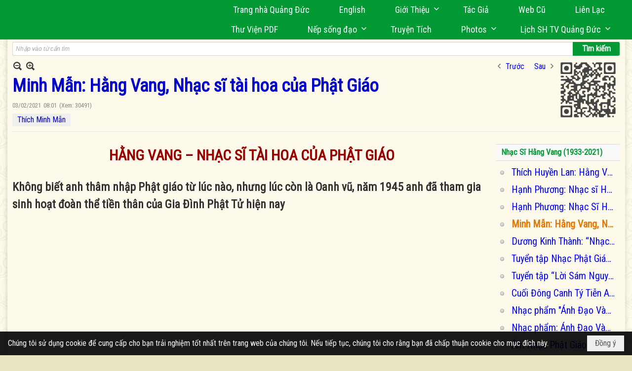

--- FILE ---
content_type: text/html; charset=utf-8
request_url: https://www.google.com/recaptcha/api2/anchor?ar=1&k=6LefkQcTAAAAAG-Bo_ww--wNpej57bbjW4h8paf2&co=aHR0cHM6Ly9xdWFuZ2R1Yy5jb206NDQz&hl=vi&v=PoyoqOPhxBO7pBk68S4YbpHZ&size=normal&anchor-ms=20000&execute-ms=30000&cb=dnkx2999vi6q
body_size: 49568
content:
<!DOCTYPE HTML><html dir="ltr" lang="vi"><head><meta http-equiv="Content-Type" content="text/html; charset=UTF-8">
<meta http-equiv="X-UA-Compatible" content="IE=edge">
<title>reCAPTCHA</title>
<style type="text/css">
/* cyrillic-ext */
@font-face {
  font-family: 'Roboto';
  font-style: normal;
  font-weight: 400;
  font-stretch: 100%;
  src: url(//fonts.gstatic.com/s/roboto/v48/KFO7CnqEu92Fr1ME7kSn66aGLdTylUAMa3GUBHMdazTgWw.woff2) format('woff2');
  unicode-range: U+0460-052F, U+1C80-1C8A, U+20B4, U+2DE0-2DFF, U+A640-A69F, U+FE2E-FE2F;
}
/* cyrillic */
@font-face {
  font-family: 'Roboto';
  font-style: normal;
  font-weight: 400;
  font-stretch: 100%;
  src: url(//fonts.gstatic.com/s/roboto/v48/KFO7CnqEu92Fr1ME7kSn66aGLdTylUAMa3iUBHMdazTgWw.woff2) format('woff2');
  unicode-range: U+0301, U+0400-045F, U+0490-0491, U+04B0-04B1, U+2116;
}
/* greek-ext */
@font-face {
  font-family: 'Roboto';
  font-style: normal;
  font-weight: 400;
  font-stretch: 100%;
  src: url(//fonts.gstatic.com/s/roboto/v48/KFO7CnqEu92Fr1ME7kSn66aGLdTylUAMa3CUBHMdazTgWw.woff2) format('woff2');
  unicode-range: U+1F00-1FFF;
}
/* greek */
@font-face {
  font-family: 'Roboto';
  font-style: normal;
  font-weight: 400;
  font-stretch: 100%;
  src: url(//fonts.gstatic.com/s/roboto/v48/KFO7CnqEu92Fr1ME7kSn66aGLdTylUAMa3-UBHMdazTgWw.woff2) format('woff2');
  unicode-range: U+0370-0377, U+037A-037F, U+0384-038A, U+038C, U+038E-03A1, U+03A3-03FF;
}
/* math */
@font-face {
  font-family: 'Roboto';
  font-style: normal;
  font-weight: 400;
  font-stretch: 100%;
  src: url(//fonts.gstatic.com/s/roboto/v48/KFO7CnqEu92Fr1ME7kSn66aGLdTylUAMawCUBHMdazTgWw.woff2) format('woff2');
  unicode-range: U+0302-0303, U+0305, U+0307-0308, U+0310, U+0312, U+0315, U+031A, U+0326-0327, U+032C, U+032F-0330, U+0332-0333, U+0338, U+033A, U+0346, U+034D, U+0391-03A1, U+03A3-03A9, U+03B1-03C9, U+03D1, U+03D5-03D6, U+03F0-03F1, U+03F4-03F5, U+2016-2017, U+2034-2038, U+203C, U+2040, U+2043, U+2047, U+2050, U+2057, U+205F, U+2070-2071, U+2074-208E, U+2090-209C, U+20D0-20DC, U+20E1, U+20E5-20EF, U+2100-2112, U+2114-2115, U+2117-2121, U+2123-214F, U+2190, U+2192, U+2194-21AE, U+21B0-21E5, U+21F1-21F2, U+21F4-2211, U+2213-2214, U+2216-22FF, U+2308-230B, U+2310, U+2319, U+231C-2321, U+2336-237A, U+237C, U+2395, U+239B-23B7, U+23D0, U+23DC-23E1, U+2474-2475, U+25AF, U+25B3, U+25B7, U+25BD, U+25C1, U+25CA, U+25CC, U+25FB, U+266D-266F, U+27C0-27FF, U+2900-2AFF, U+2B0E-2B11, U+2B30-2B4C, U+2BFE, U+3030, U+FF5B, U+FF5D, U+1D400-1D7FF, U+1EE00-1EEFF;
}
/* symbols */
@font-face {
  font-family: 'Roboto';
  font-style: normal;
  font-weight: 400;
  font-stretch: 100%;
  src: url(//fonts.gstatic.com/s/roboto/v48/KFO7CnqEu92Fr1ME7kSn66aGLdTylUAMaxKUBHMdazTgWw.woff2) format('woff2');
  unicode-range: U+0001-000C, U+000E-001F, U+007F-009F, U+20DD-20E0, U+20E2-20E4, U+2150-218F, U+2190, U+2192, U+2194-2199, U+21AF, U+21E6-21F0, U+21F3, U+2218-2219, U+2299, U+22C4-22C6, U+2300-243F, U+2440-244A, U+2460-24FF, U+25A0-27BF, U+2800-28FF, U+2921-2922, U+2981, U+29BF, U+29EB, U+2B00-2BFF, U+4DC0-4DFF, U+FFF9-FFFB, U+10140-1018E, U+10190-1019C, U+101A0, U+101D0-101FD, U+102E0-102FB, U+10E60-10E7E, U+1D2C0-1D2D3, U+1D2E0-1D37F, U+1F000-1F0FF, U+1F100-1F1AD, U+1F1E6-1F1FF, U+1F30D-1F30F, U+1F315, U+1F31C, U+1F31E, U+1F320-1F32C, U+1F336, U+1F378, U+1F37D, U+1F382, U+1F393-1F39F, U+1F3A7-1F3A8, U+1F3AC-1F3AF, U+1F3C2, U+1F3C4-1F3C6, U+1F3CA-1F3CE, U+1F3D4-1F3E0, U+1F3ED, U+1F3F1-1F3F3, U+1F3F5-1F3F7, U+1F408, U+1F415, U+1F41F, U+1F426, U+1F43F, U+1F441-1F442, U+1F444, U+1F446-1F449, U+1F44C-1F44E, U+1F453, U+1F46A, U+1F47D, U+1F4A3, U+1F4B0, U+1F4B3, U+1F4B9, U+1F4BB, U+1F4BF, U+1F4C8-1F4CB, U+1F4D6, U+1F4DA, U+1F4DF, U+1F4E3-1F4E6, U+1F4EA-1F4ED, U+1F4F7, U+1F4F9-1F4FB, U+1F4FD-1F4FE, U+1F503, U+1F507-1F50B, U+1F50D, U+1F512-1F513, U+1F53E-1F54A, U+1F54F-1F5FA, U+1F610, U+1F650-1F67F, U+1F687, U+1F68D, U+1F691, U+1F694, U+1F698, U+1F6AD, U+1F6B2, U+1F6B9-1F6BA, U+1F6BC, U+1F6C6-1F6CF, U+1F6D3-1F6D7, U+1F6E0-1F6EA, U+1F6F0-1F6F3, U+1F6F7-1F6FC, U+1F700-1F7FF, U+1F800-1F80B, U+1F810-1F847, U+1F850-1F859, U+1F860-1F887, U+1F890-1F8AD, U+1F8B0-1F8BB, U+1F8C0-1F8C1, U+1F900-1F90B, U+1F93B, U+1F946, U+1F984, U+1F996, U+1F9E9, U+1FA00-1FA6F, U+1FA70-1FA7C, U+1FA80-1FA89, U+1FA8F-1FAC6, U+1FACE-1FADC, U+1FADF-1FAE9, U+1FAF0-1FAF8, U+1FB00-1FBFF;
}
/* vietnamese */
@font-face {
  font-family: 'Roboto';
  font-style: normal;
  font-weight: 400;
  font-stretch: 100%;
  src: url(//fonts.gstatic.com/s/roboto/v48/KFO7CnqEu92Fr1ME7kSn66aGLdTylUAMa3OUBHMdazTgWw.woff2) format('woff2');
  unicode-range: U+0102-0103, U+0110-0111, U+0128-0129, U+0168-0169, U+01A0-01A1, U+01AF-01B0, U+0300-0301, U+0303-0304, U+0308-0309, U+0323, U+0329, U+1EA0-1EF9, U+20AB;
}
/* latin-ext */
@font-face {
  font-family: 'Roboto';
  font-style: normal;
  font-weight: 400;
  font-stretch: 100%;
  src: url(//fonts.gstatic.com/s/roboto/v48/KFO7CnqEu92Fr1ME7kSn66aGLdTylUAMa3KUBHMdazTgWw.woff2) format('woff2');
  unicode-range: U+0100-02BA, U+02BD-02C5, U+02C7-02CC, U+02CE-02D7, U+02DD-02FF, U+0304, U+0308, U+0329, U+1D00-1DBF, U+1E00-1E9F, U+1EF2-1EFF, U+2020, U+20A0-20AB, U+20AD-20C0, U+2113, U+2C60-2C7F, U+A720-A7FF;
}
/* latin */
@font-face {
  font-family: 'Roboto';
  font-style: normal;
  font-weight: 400;
  font-stretch: 100%;
  src: url(//fonts.gstatic.com/s/roboto/v48/KFO7CnqEu92Fr1ME7kSn66aGLdTylUAMa3yUBHMdazQ.woff2) format('woff2');
  unicode-range: U+0000-00FF, U+0131, U+0152-0153, U+02BB-02BC, U+02C6, U+02DA, U+02DC, U+0304, U+0308, U+0329, U+2000-206F, U+20AC, U+2122, U+2191, U+2193, U+2212, U+2215, U+FEFF, U+FFFD;
}
/* cyrillic-ext */
@font-face {
  font-family: 'Roboto';
  font-style: normal;
  font-weight: 500;
  font-stretch: 100%;
  src: url(//fonts.gstatic.com/s/roboto/v48/KFO7CnqEu92Fr1ME7kSn66aGLdTylUAMa3GUBHMdazTgWw.woff2) format('woff2');
  unicode-range: U+0460-052F, U+1C80-1C8A, U+20B4, U+2DE0-2DFF, U+A640-A69F, U+FE2E-FE2F;
}
/* cyrillic */
@font-face {
  font-family: 'Roboto';
  font-style: normal;
  font-weight: 500;
  font-stretch: 100%;
  src: url(//fonts.gstatic.com/s/roboto/v48/KFO7CnqEu92Fr1ME7kSn66aGLdTylUAMa3iUBHMdazTgWw.woff2) format('woff2');
  unicode-range: U+0301, U+0400-045F, U+0490-0491, U+04B0-04B1, U+2116;
}
/* greek-ext */
@font-face {
  font-family: 'Roboto';
  font-style: normal;
  font-weight: 500;
  font-stretch: 100%;
  src: url(//fonts.gstatic.com/s/roboto/v48/KFO7CnqEu92Fr1ME7kSn66aGLdTylUAMa3CUBHMdazTgWw.woff2) format('woff2');
  unicode-range: U+1F00-1FFF;
}
/* greek */
@font-face {
  font-family: 'Roboto';
  font-style: normal;
  font-weight: 500;
  font-stretch: 100%;
  src: url(//fonts.gstatic.com/s/roboto/v48/KFO7CnqEu92Fr1ME7kSn66aGLdTylUAMa3-UBHMdazTgWw.woff2) format('woff2');
  unicode-range: U+0370-0377, U+037A-037F, U+0384-038A, U+038C, U+038E-03A1, U+03A3-03FF;
}
/* math */
@font-face {
  font-family: 'Roboto';
  font-style: normal;
  font-weight: 500;
  font-stretch: 100%;
  src: url(//fonts.gstatic.com/s/roboto/v48/KFO7CnqEu92Fr1ME7kSn66aGLdTylUAMawCUBHMdazTgWw.woff2) format('woff2');
  unicode-range: U+0302-0303, U+0305, U+0307-0308, U+0310, U+0312, U+0315, U+031A, U+0326-0327, U+032C, U+032F-0330, U+0332-0333, U+0338, U+033A, U+0346, U+034D, U+0391-03A1, U+03A3-03A9, U+03B1-03C9, U+03D1, U+03D5-03D6, U+03F0-03F1, U+03F4-03F5, U+2016-2017, U+2034-2038, U+203C, U+2040, U+2043, U+2047, U+2050, U+2057, U+205F, U+2070-2071, U+2074-208E, U+2090-209C, U+20D0-20DC, U+20E1, U+20E5-20EF, U+2100-2112, U+2114-2115, U+2117-2121, U+2123-214F, U+2190, U+2192, U+2194-21AE, U+21B0-21E5, U+21F1-21F2, U+21F4-2211, U+2213-2214, U+2216-22FF, U+2308-230B, U+2310, U+2319, U+231C-2321, U+2336-237A, U+237C, U+2395, U+239B-23B7, U+23D0, U+23DC-23E1, U+2474-2475, U+25AF, U+25B3, U+25B7, U+25BD, U+25C1, U+25CA, U+25CC, U+25FB, U+266D-266F, U+27C0-27FF, U+2900-2AFF, U+2B0E-2B11, U+2B30-2B4C, U+2BFE, U+3030, U+FF5B, U+FF5D, U+1D400-1D7FF, U+1EE00-1EEFF;
}
/* symbols */
@font-face {
  font-family: 'Roboto';
  font-style: normal;
  font-weight: 500;
  font-stretch: 100%;
  src: url(//fonts.gstatic.com/s/roboto/v48/KFO7CnqEu92Fr1ME7kSn66aGLdTylUAMaxKUBHMdazTgWw.woff2) format('woff2');
  unicode-range: U+0001-000C, U+000E-001F, U+007F-009F, U+20DD-20E0, U+20E2-20E4, U+2150-218F, U+2190, U+2192, U+2194-2199, U+21AF, U+21E6-21F0, U+21F3, U+2218-2219, U+2299, U+22C4-22C6, U+2300-243F, U+2440-244A, U+2460-24FF, U+25A0-27BF, U+2800-28FF, U+2921-2922, U+2981, U+29BF, U+29EB, U+2B00-2BFF, U+4DC0-4DFF, U+FFF9-FFFB, U+10140-1018E, U+10190-1019C, U+101A0, U+101D0-101FD, U+102E0-102FB, U+10E60-10E7E, U+1D2C0-1D2D3, U+1D2E0-1D37F, U+1F000-1F0FF, U+1F100-1F1AD, U+1F1E6-1F1FF, U+1F30D-1F30F, U+1F315, U+1F31C, U+1F31E, U+1F320-1F32C, U+1F336, U+1F378, U+1F37D, U+1F382, U+1F393-1F39F, U+1F3A7-1F3A8, U+1F3AC-1F3AF, U+1F3C2, U+1F3C4-1F3C6, U+1F3CA-1F3CE, U+1F3D4-1F3E0, U+1F3ED, U+1F3F1-1F3F3, U+1F3F5-1F3F7, U+1F408, U+1F415, U+1F41F, U+1F426, U+1F43F, U+1F441-1F442, U+1F444, U+1F446-1F449, U+1F44C-1F44E, U+1F453, U+1F46A, U+1F47D, U+1F4A3, U+1F4B0, U+1F4B3, U+1F4B9, U+1F4BB, U+1F4BF, U+1F4C8-1F4CB, U+1F4D6, U+1F4DA, U+1F4DF, U+1F4E3-1F4E6, U+1F4EA-1F4ED, U+1F4F7, U+1F4F9-1F4FB, U+1F4FD-1F4FE, U+1F503, U+1F507-1F50B, U+1F50D, U+1F512-1F513, U+1F53E-1F54A, U+1F54F-1F5FA, U+1F610, U+1F650-1F67F, U+1F687, U+1F68D, U+1F691, U+1F694, U+1F698, U+1F6AD, U+1F6B2, U+1F6B9-1F6BA, U+1F6BC, U+1F6C6-1F6CF, U+1F6D3-1F6D7, U+1F6E0-1F6EA, U+1F6F0-1F6F3, U+1F6F7-1F6FC, U+1F700-1F7FF, U+1F800-1F80B, U+1F810-1F847, U+1F850-1F859, U+1F860-1F887, U+1F890-1F8AD, U+1F8B0-1F8BB, U+1F8C0-1F8C1, U+1F900-1F90B, U+1F93B, U+1F946, U+1F984, U+1F996, U+1F9E9, U+1FA00-1FA6F, U+1FA70-1FA7C, U+1FA80-1FA89, U+1FA8F-1FAC6, U+1FACE-1FADC, U+1FADF-1FAE9, U+1FAF0-1FAF8, U+1FB00-1FBFF;
}
/* vietnamese */
@font-face {
  font-family: 'Roboto';
  font-style: normal;
  font-weight: 500;
  font-stretch: 100%;
  src: url(//fonts.gstatic.com/s/roboto/v48/KFO7CnqEu92Fr1ME7kSn66aGLdTylUAMa3OUBHMdazTgWw.woff2) format('woff2');
  unicode-range: U+0102-0103, U+0110-0111, U+0128-0129, U+0168-0169, U+01A0-01A1, U+01AF-01B0, U+0300-0301, U+0303-0304, U+0308-0309, U+0323, U+0329, U+1EA0-1EF9, U+20AB;
}
/* latin-ext */
@font-face {
  font-family: 'Roboto';
  font-style: normal;
  font-weight: 500;
  font-stretch: 100%;
  src: url(//fonts.gstatic.com/s/roboto/v48/KFO7CnqEu92Fr1ME7kSn66aGLdTylUAMa3KUBHMdazTgWw.woff2) format('woff2');
  unicode-range: U+0100-02BA, U+02BD-02C5, U+02C7-02CC, U+02CE-02D7, U+02DD-02FF, U+0304, U+0308, U+0329, U+1D00-1DBF, U+1E00-1E9F, U+1EF2-1EFF, U+2020, U+20A0-20AB, U+20AD-20C0, U+2113, U+2C60-2C7F, U+A720-A7FF;
}
/* latin */
@font-face {
  font-family: 'Roboto';
  font-style: normal;
  font-weight: 500;
  font-stretch: 100%;
  src: url(//fonts.gstatic.com/s/roboto/v48/KFO7CnqEu92Fr1ME7kSn66aGLdTylUAMa3yUBHMdazQ.woff2) format('woff2');
  unicode-range: U+0000-00FF, U+0131, U+0152-0153, U+02BB-02BC, U+02C6, U+02DA, U+02DC, U+0304, U+0308, U+0329, U+2000-206F, U+20AC, U+2122, U+2191, U+2193, U+2212, U+2215, U+FEFF, U+FFFD;
}
/* cyrillic-ext */
@font-face {
  font-family: 'Roboto';
  font-style: normal;
  font-weight: 900;
  font-stretch: 100%;
  src: url(//fonts.gstatic.com/s/roboto/v48/KFO7CnqEu92Fr1ME7kSn66aGLdTylUAMa3GUBHMdazTgWw.woff2) format('woff2');
  unicode-range: U+0460-052F, U+1C80-1C8A, U+20B4, U+2DE0-2DFF, U+A640-A69F, U+FE2E-FE2F;
}
/* cyrillic */
@font-face {
  font-family: 'Roboto';
  font-style: normal;
  font-weight: 900;
  font-stretch: 100%;
  src: url(//fonts.gstatic.com/s/roboto/v48/KFO7CnqEu92Fr1ME7kSn66aGLdTylUAMa3iUBHMdazTgWw.woff2) format('woff2');
  unicode-range: U+0301, U+0400-045F, U+0490-0491, U+04B0-04B1, U+2116;
}
/* greek-ext */
@font-face {
  font-family: 'Roboto';
  font-style: normal;
  font-weight: 900;
  font-stretch: 100%;
  src: url(//fonts.gstatic.com/s/roboto/v48/KFO7CnqEu92Fr1ME7kSn66aGLdTylUAMa3CUBHMdazTgWw.woff2) format('woff2');
  unicode-range: U+1F00-1FFF;
}
/* greek */
@font-face {
  font-family: 'Roboto';
  font-style: normal;
  font-weight: 900;
  font-stretch: 100%;
  src: url(//fonts.gstatic.com/s/roboto/v48/KFO7CnqEu92Fr1ME7kSn66aGLdTylUAMa3-UBHMdazTgWw.woff2) format('woff2');
  unicode-range: U+0370-0377, U+037A-037F, U+0384-038A, U+038C, U+038E-03A1, U+03A3-03FF;
}
/* math */
@font-face {
  font-family: 'Roboto';
  font-style: normal;
  font-weight: 900;
  font-stretch: 100%;
  src: url(//fonts.gstatic.com/s/roboto/v48/KFO7CnqEu92Fr1ME7kSn66aGLdTylUAMawCUBHMdazTgWw.woff2) format('woff2');
  unicode-range: U+0302-0303, U+0305, U+0307-0308, U+0310, U+0312, U+0315, U+031A, U+0326-0327, U+032C, U+032F-0330, U+0332-0333, U+0338, U+033A, U+0346, U+034D, U+0391-03A1, U+03A3-03A9, U+03B1-03C9, U+03D1, U+03D5-03D6, U+03F0-03F1, U+03F4-03F5, U+2016-2017, U+2034-2038, U+203C, U+2040, U+2043, U+2047, U+2050, U+2057, U+205F, U+2070-2071, U+2074-208E, U+2090-209C, U+20D0-20DC, U+20E1, U+20E5-20EF, U+2100-2112, U+2114-2115, U+2117-2121, U+2123-214F, U+2190, U+2192, U+2194-21AE, U+21B0-21E5, U+21F1-21F2, U+21F4-2211, U+2213-2214, U+2216-22FF, U+2308-230B, U+2310, U+2319, U+231C-2321, U+2336-237A, U+237C, U+2395, U+239B-23B7, U+23D0, U+23DC-23E1, U+2474-2475, U+25AF, U+25B3, U+25B7, U+25BD, U+25C1, U+25CA, U+25CC, U+25FB, U+266D-266F, U+27C0-27FF, U+2900-2AFF, U+2B0E-2B11, U+2B30-2B4C, U+2BFE, U+3030, U+FF5B, U+FF5D, U+1D400-1D7FF, U+1EE00-1EEFF;
}
/* symbols */
@font-face {
  font-family: 'Roboto';
  font-style: normal;
  font-weight: 900;
  font-stretch: 100%;
  src: url(//fonts.gstatic.com/s/roboto/v48/KFO7CnqEu92Fr1ME7kSn66aGLdTylUAMaxKUBHMdazTgWw.woff2) format('woff2');
  unicode-range: U+0001-000C, U+000E-001F, U+007F-009F, U+20DD-20E0, U+20E2-20E4, U+2150-218F, U+2190, U+2192, U+2194-2199, U+21AF, U+21E6-21F0, U+21F3, U+2218-2219, U+2299, U+22C4-22C6, U+2300-243F, U+2440-244A, U+2460-24FF, U+25A0-27BF, U+2800-28FF, U+2921-2922, U+2981, U+29BF, U+29EB, U+2B00-2BFF, U+4DC0-4DFF, U+FFF9-FFFB, U+10140-1018E, U+10190-1019C, U+101A0, U+101D0-101FD, U+102E0-102FB, U+10E60-10E7E, U+1D2C0-1D2D3, U+1D2E0-1D37F, U+1F000-1F0FF, U+1F100-1F1AD, U+1F1E6-1F1FF, U+1F30D-1F30F, U+1F315, U+1F31C, U+1F31E, U+1F320-1F32C, U+1F336, U+1F378, U+1F37D, U+1F382, U+1F393-1F39F, U+1F3A7-1F3A8, U+1F3AC-1F3AF, U+1F3C2, U+1F3C4-1F3C6, U+1F3CA-1F3CE, U+1F3D4-1F3E0, U+1F3ED, U+1F3F1-1F3F3, U+1F3F5-1F3F7, U+1F408, U+1F415, U+1F41F, U+1F426, U+1F43F, U+1F441-1F442, U+1F444, U+1F446-1F449, U+1F44C-1F44E, U+1F453, U+1F46A, U+1F47D, U+1F4A3, U+1F4B0, U+1F4B3, U+1F4B9, U+1F4BB, U+1F4BF, U+1F4C8-1F4CB, U+1F4D6, U+1F4DA, U+1F4DF, U+1F4E3-1F4E6, U+1F4EA-1F4ED, U+1F4F7, U+1F4F9-1F4FB, U+1F4FD-1F4FE, U+1F503, U+1F507-1F50B, U+1F50D, U+1F512-1F513, U+1F53E-1F54A, U+1F54F-1F5FA, U+1F610, U+1F650-1F67F, U+1F687, U+1F68D, U+1F691, U+1F694, U+1F698, U+1F6AD, U+1F6B2, U+1F6B9-1F6BA, U+1F6BC, U+1F6C6-1F6CF, U+1F6D3-1F6D7, U+1F6E0-1F6EA, U+1F6F0-1F6F3, U+1F6F7-1F6FC, U+1F700-1F7FF, U+1F800-1F80B, U+1F810-1F847, U+1F850-1F859, U+1F860-1F887, U+1F890-1F8AD, U+1F8B0-1F8BB, U+1F8C0-1F8C1, U+1F900-1F90B, U+1F93B, U+1F946, U+1F984, U+1F996, U+1F9E9, U+1FA00-1FA6F, U+1FA70-1FA7C, U+1FA80-1FA89, U+1FA8F-1FAC6, U+1FACE-1FADC, U+1FADF-1FAE9, U+1FAF0-1FAF8, U+1FB00-1FBFF;
}
/* vietnamese */
@font-face {
  font-family: 'Roboto';
  font-style: normal;
  font-weight: 900;
  font-stretch: 100%;
  src: url(//fonts.gstatic.com/s/roboto/v48/KFO7CnqEu92Fr1ME7kSn66aGLdTylUAMa3OUBHMdazTgWw.woff2) format('woff2');
  unicode-range: U+0102-0103, U+0110-0111, U+0128-0129, U+0168-0169, U+01A0-01A1, U+01AF-01B0, U+0300-0301, U+0303-0304, U+0308-0309, U+0323, U+0329, U+1EA0-1EF9, U+20AB;
}
/* latin-ext */
@font-face {
  font-family: 'Roboto';
  font-style: normal;
  font-weight: 900;
  font-stretch: 100%;
  src: url(//fonts.gstatic.com/s/roboto/v48/KFO7CnqEu92Fr1ME7kSn66aGLdTylUAMa3KUBHMdazTgWw.woff2) format('woff2');
  unicode-range: U+0100-02BA, U+02BD-02C5, U+02C7-02CC, U+02CE-02D7, U+02DD-02FF, U+0304, U+0308, U+0329, U+1D00-1DBF, U+1E00-1E9F, U+1EF2-1EFF, U+2020, U+20A0-20AB, U+20AD-20C0, U+2113, U+2C60-2C7F, U+A720-A7FF;
}
/* latin */
@font-face {
  font-family: 'Roboto';
  font-style: normal;
  font-weight: 900;
  font-stretch: 100%;
  src: url(//fonts.gstatic.com/s/roboto/v48/KFO7CnqEu92Fr1ME7kSn66aGLdTylUAMa3yUBHMdazQ.woff2) format('woff2');
  unicode-range: U+0000-00FF, U+0131, U+0152-0153, U+02BB-02BC, U+02C6, U+02DA, U+02DC, U+0304, U+0308, U+0329, U+2000-206F, U+20AC, U+2122, U+2191, U+2193, U+2212, U+2215, U+FEFF, U+FFFD;
}

</style>
<link rel="stylesheet" type="text/css" href="https://www.gstatic.com/recaptcha/releases/PoyoqOPhxBO7pBk68S4YbpHZ/styles__ltr.css">
<script nonce="0pg-XP1KuhNv6k69acv_ug" type="text/javascript">window['__recaptcha_api'] = 'https://www.google.com/recaptcha/api2/';</script>
<script type="text/javascript" src="https://www.gstatic.com/recaptcha/releases/PoyoqOPhxBO7pBk68S4YbpHZ/recaptcha__vi.js" nonce="0pg-XP1KuhNv6k69acv_ug">
      
    </script></head>
<body><div id="rc-anchor-alert" class="rc-anchor-alert"></div>
<input type="hidden" id="recaptcha-token" value="[base64]">
<script type="text/javascript" nonce="0pg-XP1KuhNv6k69acv_ug">
      recaptcha.anchor.Main.init("[\x22ainput\x22,[\x22bgdata\x22,\x22\x22,\[base64]/[base64]/[base64]/bmV3IHJbeF0oY1swXSk6RT09Mj9uZXcgclt4XShjWzBdLGNbMV0pOkU9PTM/bmV3IHJbeF0oY1swXSxjWzFdLGNbMl0pOkU9PTQ/[base64]/[base64]/[base64]/[base64]/[base64]/[base64]/[base64]/[base64]\x22,\[base64]\x22,\x22P8KyeV7Ch0IYRcO+w7LDqUkjIHgBw4zChA12woQWwpjCkUrDoEVrB8KASlbCisKrwqk/QwvDpjfClSBUwrHDh8KEacOHw7NDw7rCisKnM2ogKsONw7bCusKrb8OLZxrDh1U1TMKAw5/[base64]/YcOdwq5sKCrDjV5Dw43DmMO0wr0fwr5pwoTDo8Owwp9wF0XCvRx+wp5Rw7TCtMObS8Knw7jDlsKWMwx/[base64]/DlsODw6JdWMK0wrnDuR0hwovDg8O3SsKqwqQLZsOLZ8K3O8OqYcOsw5DDqF7DmMKyKsKXZiHCqg/DoUY1wolDw4DDrnzCl2DCr8KfasOzcRvDgMOTOcKacMOCKwzCp8OhwqbDsnl/HcOxG8Kyw57DkA3Dr8Ohwp3CrMKJWMKvw7vCksOyw6HDkBYWEMKmS8O4Dj8QXMOscjTDjTLDh8K+YsKZesKzwq7CgMKeIjTCmsKOwprCizFmw4nCrUAAdMOATxpBwo3DvjTDr8Kyw7XCqcOew7YoD8OVwqPCrcKbP8O4wq8fwq/DmMKawrPCp8K3HiYrwqBgS17DvlDCgXbCkjDDkHrDq8OQcQ4Vw7bCp3LDhlIhUxPCn8OYL8O9wq/[base64]/[base64]/CgCDCq0/[base64]/CmMOXwrfDtMO2wo5BfA/CqUM0w5LCgMOpwo0NwqYFwq7DljTDm0bCrcOwA8KCwosSYANbesOiRcKjbz00dXNDYMO9FcOjS8OAw5hBA19+wpzCisOicMORE8OMwrTCssKhw6rCnE/Dt1Qvb8O2fMKQI8OjLsOcBsKZw704wqRNwpHCh8K3VxBLI8Ksw4TCuC3Dox8vZMKTImVeVQnDjzwCO0bCiTjDvsKRworDlQd4w5bClmEmH0p8asKvwpsQw64Hwr5EPjTCnXoiw44cRR7Duw/DjAPCt8K9woXClXEzI8OewqbDssO7OwM5c1RHwpscTMOawrrCrXZQwqpXbDkaw59Sw6jCvhMpSgx8w5drWcO0KcKmworDr8KGw5FCw4/CoAjDgcO8wp0yMcKRwoNQw59yE35zw4coQcKjPB7Dn8OeAsO/VMKNCcOfE8ObTj3Cg8OsOMOFw5EDESl0wpvCoE3DkDPDocOlPQPDmUoDwotZPsKfwoAVw5hiW8KFGsOJLwQgGQMmw4Icw7nDujXDqGYzw4DCs8OKaywYWMORwqvCp2MOw7Q7b8Oyw7rCuMKbwqDCoG/CtVF9ekkSUcK6EsKcS8OqT8KkwoROw55zw5cmfcOlw415G8OoXUVpcMOOwr8Lw7DCti0+fzBgw7dBwo/DripewpfDl8OKaAY4OcKeNHnCi0/CjcKjWMOMLWLDl0PCr8K/[base64]/w7LCmUFDDMO+PsOhJTvDkEh2CcOqwpN5w4PCpmhKw4Nkw6M9cMKPw6NyworDhcK9wqsTe2rClgrCssOTc2LCisORJFDCn8KfwrIjf04tYB1fw4ZPfMKSITpFCEpECcOtO8Oow69EVHrDokRDwpIGwrBBwrTCinfCjMK5bENjWcKKBQMLCBHDl31WA8Kvw4UvPsKyTG/[base64]/Cj0V3AsKMw4EFfgtMwoFYMsKwwo5rw5fCvsOZwqtcPsOQwqIZDcKAwqDDqMKiw6LCgxxQwrbClhg9H8KHBMKjbcK8w4Vlw7YCwppMdGTDuMOeK1XDkMKxcVQFw6PDojo7XgjCrcOJw7gtwrYoPjJaXcOxwp7DnE/DgcOqaMKgRMK2LsO9MlrCm8Kzw67CrA58w5/DucKYw4fDrC52wpjCs8KNwoJJw7Rdw6vDm0c6eBvCtcKUH8KJw4lBw7HCnQbCqFlDw4taw4/DtRjDoAYUCcKiMi3DuMK6GFbDojg4fMK1wrXDosOnbsKsPjZQw4pwf8K/w5DCp8Ozw53CrcK+AAYhwrrDnzFoF8OIw4bCrgcuDzDDiMKOwosbw4zDnlJoLcKfwofCjzbDhE1iwoLDvMKwwprCgMK2w61ocsKkWmQsDsOOR3YULxUlwpbDrWEnw7NswrtTwpPDnTxQw4LCuzM2wplRwpJ+XwLDvcKEwp1Vw5FcFTRZw49Hw7fCs8K1PghmL2/Dg3DDlsKIwqTDqyQXw5g8w5PDqBHDvMKfw5bDnVA3w5Y6w6tfc8K/wpXDv0fDqzlpO2Z4wrDDvQnDpiXCii5GwqHCjnXCvEUxw64Xw6nDvDzCk8KrdsKUwpbDkMOsw6cjFzhuw6hpNMK4wpnCo2zCmcKvw64YwpnCscK0w5LClChHwpfClH9sFcOsHQlXwpbDj8Knw4vDliRcfMK/E8OWw4V9T8OANCpDwoU9OsOOw5tOw5QMw7vCsmAww73DhcKVw4vCkcOxMVovCsOfWxnDqnTChAZBwrzCnMKowq7CuWDDssK4dxPDg8Oewr3CisOyMxLCpF3DhFUXw7rClMOgCsOUAMOZwp5Xw4nDscO1wr5Sw4zCkcKqw5LCpBbDv2R/SsO7wqMRPXDCksKxw5LChsO3wrTClFfCtsO8w67CvwnDvsKLw6/CocOjw5tTEyNrCMOdw7g/wrBgIsOCBC8edcKCKUrDpcKeAcKPw6zCnAXCqj1/RyFfwrTDkjMvRFXDrsKEYDjDjMOlw7Z6f1nCtz7DtcOWw54Ew4TDjcOXfgvDp8KBw6RIVcKPwrjDjsKXDA8Nel/DslkywppxMcKYO8Kzw70UwoMdwr/CpcOKFcKAw5VrwpfCiMOQwpk6w6XCo2zDusOvDFx3wqnDtU0mCsKQacOQwonCpcOgw7zDhWrCvMKbRGc9w4DDjXrCp23Dv1fDkcKhwr8Nwq/CmsOzwrthTA5hPMOfZU8xwqzCpVF0bUUlaMO1RcOSw4rDoGgdwrPDrA5Gw5vDncO1wqlwwobClGzCoV7Ct8KFT8Knb8O/w7QlwqBbwpHChsO1TwB0MxPCtsKYw4J2w6XCthwfw5RXEsKCwpLDqcKMHMK7wpvCnMKhw6hPwolaOwxRwqExfirCjQLCgMOfFmnDk0PDrSMaesOSwq/DvVBPwoHCj8KlBFFrw6LDtcODeMKpDC/DliPCgRMIwoJcYi/CmcOWw7kLZhTDoUHDp8K1Kh/DtMK+IEVoF8KpbRZcwo3Ch8O/QWdVw4Ntfnknw69oWD/DhMOdw6IpJ8OGwoXDkMOwSlXDksOqwrTCsSbCrcOPw4www6gQLWvCr8K1JcOAeDXCqsOOPGPCjMONwqx3WkQtw6skE2h3ccO/wpFUwqzCiMOqw6ZfeDvCpkMOwpFXw5Uqw7I9w7gLw6fCkcOvw4ImeMKRGwzDqcKbwoVCwqPDrnzCn8Oiw5QCG0VUwonDucKsw4dXJANMw7vCoUDCpcOLWMKvw4jCgHldwqlgw54Tw7jDrsKGw5QBcRTCkW/[base64]/wprDlRVaQcOrw5bDnQpNwobCj2PDvMKDX8KFwojCkMKtwrbCjcO2w43Dq0vCsXBNwq3CkglGTsOvw6MWw5XDvzbCpcO3UMKowqvDoMOADsKXwrF/ET3Dp8OdJwxbY3JPDEc0MwfCj8KFUCg3wqd4wpAWJkE4woLDpMOGFBdMQcOQAXpnJg01IMK/YcO4GMKgPMKXwoMbw4R3wr0+wqUdw5YRUgIJRmBgwoZJTxjDssOMw6M5wprCjUjDmQHDjsOYw5PCihzCgsOARcOBwq8Pw6nDhVgEAFYPf8KBHDgvKMOgPcK9ZSLChTbDgsKuZTFNwoYYw7hfwqfDtcOTVGZKSsKMw6/[base64]/CmMKNwqrCnmtJM8Kiw7pYwrPCpcOia8KZIRPCoz/CrDjDmTsrN8KKIBTCucKuwpIzwq0Zc8KWwqXCpTTDl8OAIlnDtVYcBsKfXcKnPm7Coz7CqjrDpGhsccKbwqbDvmJ4EmFYaR9jf0prw4ldXA3DnmHDmMKpw67CkV8hYwzDrwZ/f1vCjsK4w5s3UsOSdSFMwq0XXVNnw5nDusO4w6PCuSFOwplTA2NFwpxow4bDmw96wpwUIsKFwo3Dp8Opw6AXwq1RKcOmwqjDtcKPMMOxw4TDk1fDgwLCo8OGwpHDmz1oMwN8wqzCjRbCtMKmUDrDqikQw6HCoAjDunEzw4tZw4LDscO/wp12woPCrhPDmcOwwqIjDAY/wq4NO8Kuw6jDg0PDpE7CizDCicO4w59VwrXDhMO9wpvDrzopQsO3wpvDqsKBw40GCGTDo8OuwqM9XcKhw6vCqMOEw6DDisKow6vCngvDq8ORw5Fvw6ZGwoEpM8OrDsKqwqEfcsKpw6bCrMKww4svR0BpZgrDpRTCoUjDi2nCn1ULfsKRb8OTYsK/YCNww44SKGHCgCrCmMOYPcKow7TCpXVMwqNsJ8OyRMK9woBdD8KYecK6Rm5bw7UAXB9HUcOew4jDgQ/DsDd8w5zDpsKzX8Oqw5rDiC/ChMKuWsOcDzFOFsKPdzZ1wqE5wp4Iw5c2w4wXw5tGRsOBwqUZw5zCj8OPw7gIw73DokooQ8KlVsOLPsOPw4/DkwY/b8KTFsKGf1rCjHPDj3HDkQdgZVjCnSMVw7bCikbCrmFCA8KVw6fCrMOOw5fCmzRdLsOgSigVw6Zrw7fDtTHDqcKlw58GwoLDgsK0V8KiNcO9EcOnQMOMwr1XSsKYJTAeTMKZw7TCqMKkwpDCicKlw7bCjMOwBRpNAlPCkcOaSmVZTUEjQ2gBw5DCjsKQQhLCvcOLaW/Cq1dQwqMNw7vCsMKLw75bAcK8wpAOQ0fCqsOWw5F8GhjDhHItw5DCicK3w4fCsjXDm1XCnsKFw5M8w6c9chMww6zCphrCrcK3wr16w6jCucOqYMOJwrRqwoxywrnDl1PCgMOXclDDjMOXw6rDscO1XMK0w4lIwrcMQWQ4LzNTH2nCkG51woECw6/DjsOiw6PDkMOkacOMw6sPLsKOQ8K7w47CtGkVaB7CrifDh1rDrcOiworDgMKhw4ogw6YUJirDviDDpU3Dmj/CrMOjw4NjT8KtwoFKP8KsC8OCH8O5w7HCmMK/w6d/[base64]/CicOzwrd3w5/CtMODwogCw4bDq17CkcOIwrTDjDsnQsOKwqPClgBHw51mLMO2w6U/[base64]/woRvScKdwo14Og1hw5jDiMKhw6UOVUHCosOQBcOnwrfCsMKjw5zDqh/ChsK5SSTDlV/[base64]/[base64]/Du8OHw57CqV1Xwr1iwqjDncOeccK5wqTCrC8swqB9VyPCmS3DmyQmw7M9HWDDrSIPwoVJw7pyAMKDfWV3w64ubcOxNEchw49qw7DCsE4/w5Zpw5Eyw6zDqDUPLhNhNcK2UsK/[base64]/Dt8O2wq9swqDDmDbDjcOpRsO4wrbCgMOBw7Vdw4t8wq3DgsOIwo0Uwr5Owo7CjcKaY8OtZ8KvR3AQKMO/w6nCucOPL8Kjw5TCjADDrMKXSF3DicO6CWJDwrt8X8OoRMOSfMOtOcKRwobCrSBDwog9w6Udw7UAw4XChMKHw4jDuWzDrVHDq05rZcOgTMOWwppjw4fCmy/[base64]/DjmrChkctQsK8wrALJQ0Mw4IOXjXDvVBQfsKcwonCiB92w4XDgDnChMOPwovDiCjDpcKMP8KTw5bChC3DlMKLwr/[base64]/w4rDicKhFsOPRGHCv8KkbHElFVDCsDVncXvCscKNVMKpwpsDw4lsw4l9w5HCjsK/wotMw4rCjMKvw7pdw6nDjsO+woQeOcOOdsOaesOKJ0V3FzrCh8OtNcKYw6TDisKww4/CqlALwqvCk0ULHnPCnFvDuQnCkcO3VB7CiMK+CyEMw77CnMKKwpt1TMKmw5cCw6YuwogYFihsQsKwwpBawprDgHfDucKIDyzCtyjCl8K/wp9Ib25lLAjCn8O+HsOhZMKxSMOywos2wpPDl8OEKcO9wqVAI8O3G0HDiSMYwofCs8OAw6U0w5jCu8O6wqIAZsKLVsKTE8KxWMOuAR3DlQFfwqBcwo/[base64]/wr4iw5HDqsK/NcKQwq1CDDg2RsKnwoEkDioSMRofwrzDisOXN8KQN8OaHBzCuCTCncOqH8KWO2Faw6jDqsOSW8O/wpYdY8KdBHLCl8KdwoLCpV7DpmoEw6nDlMObw70JPGNGOMONOhvCnkLCqls4w47DvcOPw7vCoADDh3MCPV8UG8OQwpd/AMKew7xcwpIOacKCwpLDu8OIw5c0w5fCqQRLER7CqsOiw6dua8Kiwr7DvMKsw7zDnDoRwpNqZiAhTlIuw5x4wrFQw5pUFsKMEsO6w4TDjkhKI8OFwpjDjsK9ZQJPw4vCsw3Cs23CqULCosOVJlVzAcOtF8OIw4JGwqfCgU/Ci8O7w6/CicOQw48uTGRdacOsWD7CisOqLz55w40YwqzDsMOSw5jCv8OFwrHChjU/w43DoMKmwrRywo7DhCBcwr7DocK3w6RQwo1UJcKWHcOUw43ClVhcbS5mwrbDusKEwoLCvn3Dm1PDpQTCtXnDgTjDj04KwpILWiPCjcKGw5nCrMKOwp9/Wx3CjsKYw43DlWVKKMKuw5DCuHp0wrhyG3wBwo5gCHPDm3Edw64KaHB9woDCvXhrwq0BPcKocTzDjUHCh8KXw5HDhcKAXcKfwr4Swp3DoMK6wpl4F8Oywp7DgsK9CsKtPzfCiMOTJg3CnRV6KcKiw4TCg8OOZsOSN8K6wqHDnlnDrTvCtUfCrw/DgMO7Ph5Tw65ow5XCv8Klfm7CuXnDiCUGw5/CmMKoKMKhwrESw5JXwqzCocKPXMOqOx/DjsKww5zCgBrCqG/DssK0w6JNBMOlYWpCb8OwMMKoNsKZC1IYIMK+wr46MnnDl8OYZcK5wow1w64DNH5Xw4EYw4nDs8KULMKuwrgYwqzDjcO4woDCjmR/e8OzwprDmX/CmsOlw4k1w5hrwrrCtMKIw7rCm2tMw5ZNwqNJw4rCnhTDs1ZkYCZdU8Kswr1WcMOhw7TDi2zDocOCw6lSYsO/[base64]/DuBNVw63DvUZbFsODwrzDhBjCrwZzw6HCv14VwqHCs8KeTcO9c8Ovw6vDk1g9VQvDumRxwptpOy3CgggMwo/[base64]/DtVM7RsONwqDDscO9w55BS8OZBsOcwoPDjsO4XERzwonClWvDvsOeB8OrworDuDXCsTVtVsOgEnxCPMObw6ZOw7sZwofCqMOoKTFnw4PCrhLDi8KeWAJ6w5/CkDLClsOQwrnDv37Dn0U2KmPCmTIcMsKZwpnCoSvDucO6Mi7CjjduCxdVeMO5GEDCjMO1wow1wo0nw71LWsKlwr/CtcOPwqTDsUrCt0Q4AMKhO8ORI1LCisOMOXwpa8KtRmNQQS/DicOdwqrCtXbDkMKrwrILw4Q6wpsjwolkb3jCisO5GcKEEMO2IsKKTsK7wpcnw4JAUzYHQ2Ilw4XDq2/[base64]/DoMObw5Q+VjDDhEM9AiNcGcOePz3CjsKiw61EcyZZQxTDv8K+VcOfQcOSwrzDicKjIkbDsTPDrzEHwrDClcOAYD3DoAkJYWrDsQMDw44iOsOJCmTDsTLDmsK6CHk7MWPCiwosw4AYXHstwplzwp8TQW/CusOUwp3Cl2wiScKFG8KfV8Ojc34KU8KHKsKVw7oMw4TCtzFgNBHDqhwAMcOKD2BgLSw9AC8rLhHCtW/DpXbDmC4Ewrhbw4h7GMO1JExuIsK1w7fCo8Orw73CiyB4w5gTZsKxWcOcEw7ClE0Cw5BIJTHDvQLCrsKpw4/CvFEqfyzDp2sfesO2w61qPTc7dXtGFWtVYCrCnVrCssOxADPCilHDmjTCnF3DiFXCkmfDvGvDgcKzV8KTBhXDrMOYaWM1MiIGZBHCk08LaTQIcMKOw4rCvMO8OcKRP8OsKMONJAYjTyxew5bCmsOGBm5cwo/[base64]/CpFPCoMKTOMKtwoZOc1TDog/DjnMHCsObw6dCSsKQECXCnlnDgzRPw7URdRLDk8K0wr03wqvDq0nDv09KGlJRD8OrfAoKw7dlNMOBwpNGwoZxeD4vw6Qkw5fDmMOYH8Oww4bCgXLDr2sgTl/DlsKiCDRdwpHClR/CkcKTwrQwSXXDoMOPKyfCk8O2FlIHcsK0NcOaw6xTYnDDtcKhw5LCpDPDs8O9YMKON8KSesKnITA/[base64]/CgcKswpzCoMKjVcKbw70wFcKgwq0lwofCrXhKwqw4wq/[base64]/CgRPHD/Ds8Osw7t1wrbCsMKfV14HwpoZWcO1CMOnRi7DjXcKwrIBw57Dn8KSAcOBWR8aw5bCrkdkwqLDvsOiwpLCqGsFZxXCksKMw6x/[base64]/CicKqf3s8CTPDjsOgwqEJCcKIw6nCtsOdw6LDnT0EBWjCgsKiw6HCgwEpw5DCvcODw4Z0wrzDqsKBwqnCtMKEczIswpLCg1HDnnYnwqLCjcK7wqRsccKjwpgPOMKYwrRfEsKVw6PCg8KUWsOCGMKGw6nCi2XDocK9w750b8ORLcOsXsOaw7/DvsKPMcOtMBHDmhZ/wqFDw5HCu8KkGcOoQ8OQfMKOTFNZAlfDqDnCpsKaLxxrw4UPwojDoWN8BQzCnz1Ya8OeM8OZw5rDv8Kew4zCtlfCvC/DpQwswpjCoHTCjMOcwrjCgVjDpcKRwrFgw5VJw6Yewrc8MSvClhnDvGcEw7PCnwdAJcKfwqA2wo06O8KVw4zDj8OQf8Opw6vDoA/CtGfCvjDDkMOgDicjw75RcX8Hwp7DmXQdOF/Ck8KZCsK/O1DDmcO7SMOzScKza13DsBHClMO4e385esOcS8KxwqzCtUPDpXdZwprDmcOGW8OZw77CgkPDl8OowrjDi8OBfsKtw7fDvxAWwrVGacOww4/Cgz02PFbDvwtQw4/CnsO7I8OBw7fCgMKIPMKKwqd3aMOFM8KhFcKaSWc6wrM6w6xOwpIPw4bDvjcRwoYLHjrDm3MdwoXDvMOkFwM5S2NvHRrDgMOnw7fDkmtzw6UYIhVvMkh6wq8BUEQOGUQKTnPCojFfw5XDoy3Cq8Kbwo/CpnBLBFY1wpLDpybClMOtw7Uew4x5w7nCjMKTwpkCCzHChcOiw5Euw4Vaw7nCuMKcw7jCmWRNSWNDw5xGSGsnAHDDrcO0wq4rbm1VIHl6woXDixLCt2PDgW/CpSLDtMKvZTUFw6vDoyRawrvCt8OVAhPDp8OSasKtwq53RcK+w4RUN1rDgEnDk3DDqEhEwq9Rw7slU8KNw7wXwrZ9Gh9Uw4HDtjHCk1N1wr9Cfm/DhsKiM3MXwpARVsOaEcOFwoDDucOOJX8/[base64]/CrMOvBgNCw7bCkcKAwovDuQfDk3PDp1zCvMOMw5Zdw6o9w6PDlUjCgS4hwq4oTgTDkMKzMTzDn8KoPjvCk8OETMKwaAvDlsKAw7PCn0sbA8O9w4TChzg5w5V5w7rDlSkVw6YpRAV6d8O6wpN3woZkw7Q0DEBOw6AowoNRSmIqMsOkw7bDuERrw697fRc/bXPDh8KNw6NTZMOHdsO6L8OYBcKzwq/CkhEFw7zCt8KuHsKew4RMDMOYcRRVDUsWw7prwqVBNcOlMUDCqCkjEcOPwrPDvcKMw6QvIQXCh8OBQ1BjCcKkwp7CtMO3wpnDm8OOwrHCosKDw6vDgA1rK8KYw4oQWSVRw7nDqw7Dv8O7w6rDvcO5e8O3wqLCrsKmwovCuChfwqksWcOQwq9jwoxDw5/Ds8OjJ0zCjFrChHBXwoMpCsO8wo7CpsKcLcO4w4/CvsKPw7JpNhjDjsOswonCl8KOPnHDgwBAwpTDm3AHw7PCgizCvnN3JH9QXcOWJW9sVFLDj0vCncOawqDCocO2C2fClW7CojU9VybCosOpw6xXw7NFwqpRwoxlbATCpEXDkcOCe8OSO8K/RRw6woXCglEQw4/ChHbCoMOfYcOkYwnCosO0wpzDssKKw74hw47CqMOMwpPCulRvwq5qGTDDiMKxw6TCkMKHUjMfZHwEw6t6U8KzwrBqGcO/wozDtMOUwrrDjsKNw5tpw77CoMKgw4VhwrNVwoXCjRQsZsKBZAtIwofDvMOUwpZ9w4pHw5zDricCbcOnEsOQHQY/[base64]/CuC56G8KVSA7DrEw4PkvDu8KeNXvCosOcw6Z3wq/Cu8KkDMOcYj/DvMOQI3hRA0xBbsOLIGYWw7V6CcO0w5vClEpIcHbDtynCsxUvScO1w7pJIBtKdBfDlcOqw4FUOsO1WcO9axx6w6x9wpvCohrDusKww5zDn8K9w7vDiy8jw6nChGtkw57Dp8KLQ8OXw5vCpcOCVnTDgcK7UsKfLMKLw7FvB8OpNUjDq8OeGB7DksO/wrPDuMOXNsKoworDrF7CncOee8Kcwrh9D2fChsO+EMK7wpddwqNWw7ARPMKbV0lUwqVzw7coEcK/w6bDpWsYVMOcbwRiwpvDhcOqwpg7w6YVw64dwqPDrcKtYcOTHMK5wohVwqHCkWjCgMKCICIiE8O5M8KOeGl4bX/CusO0VMKOw44PH8ODwoBww4IPwoBRWcOSwoHCl8O3wrAVYsKKYcKvUz/Dq8KYwqfCjMKywr7CpGNjBsKLwr/CuGgaw4/Dr8KSU8OTw73DnsOlT35Fw7jCgTxLwojClsK+dlkSTMK5ai/Du8OCwrHDqwZ8GMOQCHTDm8KLbyEIG8Oka0Ndw7bCgUczw5xLDFLDisKSworCoMODw57DlcOIXsOzw6fCmMK8TcOpw7/DgcKcwpHDr18wH8OhwojCu8Opw5QmDRQ/acKVw6XDlB1Xw4Akw7DDnmdSwo/DuULCssKLw7fDl8OBwrbCs8KTbsKQJcKxbcKfw7B9wpVGw5RYw4vCicODw7kmWcKSY27DoAHCikfCqcKVw4bCqyrCtcK/dWgsWBvDoCrDjMOeWMKzYyDDpsK4HX12RMO2KwXCocKnC8KGw4kePj9Cw53CssOywo7DrCttwrfDjsK7HcKHCcOcTxHDiGVIZgTDizbCqAnChXAPw6tJYsKSw7lZUsOFccKdWcONwqpSe27DqcKwwpNeEMOnw59awovCsEt7woLDrB9+U0VIN1/Ch8KWw4Fdwp3CtcKPw6AjwprDpA4MwoQGVMKFPMOAMMObw43CmsK8MUfCu200wrQJwoguwokmw7dVEMORw7fClWckNsOVWmTDu8KSdyHDq087cU7Dg3DDqwLDncODwoQmwoULbFbDiGYmw7/CpsOFw4NVWsOpRirCoGDDmcOjw7dDacO1w6YtaMOAwqLCrMOzw5LDvcK3wppTw7YAYcO9wqsewrPDkzBnH8O3w6TDiBNWwrvDn8OrLjZew4dqwqDDpcKfwqQpI8Kxwpo+wr/[base64]/CmsOjNsKSc8O6w5pWwopmXsOAG8KXGMOKw6fDrsKLw4jDkMOAOWrCvMK1wrx9w4/CkHgAw6RQwpLCuD8lwpLCoWxPwoLDq8KzbQo4AMKSw6l2FWLDrVLDr8KMwrw7wrLCmVjDs8K0w40HZTQswpoHwrjCjsK3WcO6w5DDq8Kyw4ILw5jChMODwqw5MMK/wpwMw5fDjSEZDws2w7fDiHV4w43DkMKKDMOiw41PLMOUL8O7wqgEw6HCpcK5wpHCljvDjz/DhRLDsDfCi8Obd0DDn8O+w7teOGLDoGzDnjrDkQnCkDNewoLDpcKkJH1FwpYOw7HCksOLw445UMK4ScKXwp4TwrlTcMKBw4zCtMOcw59YcMOdezHCixnDgMOHSw/[base64]/DicKdVEwhwq12K8KTwrzCksO/w4R1L39VwqhoecKwAjXDjMKXw5Mrw5PDocOOBcK/T8O6aMOXI8KYw7/DvMO9wo3DgjLCpsKTTsOOw6UNAHXDjTbCj8Onw7HCoMKmw5/[base64]/Crgt+PsOeXjhsw4PDt3TDrcKvw4tKwqTChMOfOV1xXcOBw4fDmsK6JsKfw5lUw4E3w7VoG8OPw5/CqsO/w4rCuMOuwocjDMOXbG3CgHQwwqQ3w6VPJ8KxBSRdPlbCqcKxaz5SWkNtwrQPwqTCgjfCgE5Ewqp6EcKOXcOMwrNMVMOkPEw1wqLCksKDWMO6wr/[base64]/LsK0WcO2FUvCtkzDmsKGwqdgwr0SHQnCuMKvwpUSDGXCrQPDtXNgIcOxw4TDuS1Bw6PCj8OrOVouwp/CssOma3bCoWwDw6Rfe8KsdcKcw4LDkFbDscK2wr/CosK/wrlBe8OOwpPClC44w5zDqMO4fC/ClQk0GXzCnV/DtMOZw5RrNRrDqW/DrsOFw4QkwpvDjl7DgCMPwrfChzjDn8OuMFgqOnXCnAHDtcOTwpXCisKtT1jCpS7DhMOMD8OCwp7CkhJiw68TH8KiVlRXbcOjw74YwoPDtztSSMKDLxR2w7nCrcO/wqPDnsO3wpHCgcKpwq4wNMOiw5B4w6PCm8OUPXsDw4/DjMKCwqXCpsOjYcKiw4MpBV9Nw4cTwqlwIXN/w7sBLMKNwqEEVB7DphkmS3zCmcKqw4nDjsO3wphCN2HCowvCsiTDicOdNzfDgAPCuMKiw4tvwoHDqcKnV8Kxwqo5Hih6wqjDn8KecTlkIcOSXsOzK2zCnMO9wpxCPMKjHiwuw5XCo8OuacO/[base64]/YHpRQHDDnsO0NBdPQ1ktJMKVZnHDusK9esKvOsOywoTCpsO9LhnCt09wwqzDr8OcwrbCkcO8fBDDkXjDq8OBwro5TR/CrMOWw4vChMKXLsKnw7cHFlDCj3oeDxrDi8OgEhzDvHbDlhkewpFgRX3CmE4yw4bDmlY3wrbCsMKhw5rDjjLDhcKIw4Vqw4TDk8Odw6ITw4gIwr7ChhLChcOhFFMYTMOSTz4lJ8KJw4LDjcOGwo7CgMOawofDmcKpTU/CpMOnwpnDhsKtYxIRwoUkFDQAZsONbMKddMKRwo8Lw5lLHU0rw4XDvQxnwrY1wrbCq1Q+w4jChcK0wqHDuwJfeH96fn/DiMOENl9Awo1GSsKUw58YUcKUJ8K4w4zCp33Dk8OIwrjDtyR2w5nDlCnDgcOmRsO3w4HDl0hdwpQ+B8Osw5MXC0/CnhZ0KcOnw4jDlMOSw4/DtV5kwqsVHQfDn1DCukrDkMOgWCUKwqPDlMKlw7LCu8OGwpnDkcK2MTzCnMOQw4bDmlZWw6bCh1LDucOUV8Khw6PCgsKacRLDi2PCpMOhF8K6w7rDuzlaw7HDoMOzw51zXMOVNR/DqcK8a0Yow5jCiBYbX8OSwoMFPMKSwqMNw4oYw4gHw6wCd8Kvw63ChcKQwrHDl8KFBWvDlUvDiGTCnhMUwo7CuhQlYcKBw7plZsO7MCI+GQ9NC8OPwqnDisKlw5nClMKtVMO5I2M7bcKBZmgbwo7Du8OLw5/CusO4w68bw5ZsNcO5wpvDtAnDkmdTwqIIw60Rw7jCiWcoUhd3wq8GwrHCt8KXNhR9c8OQw7sWIjBxwo93w7Y0KXJlwqbCtEDCtE4IWcOVYw/CksOrFEpXGHzDhMOOwo7CkgwKcMOkw5fCpyJwNm3Do1jDqTV4wqFPcsOCw7XDmsKjXioTw4/Cr3rDkBx5wooiw6LCqHoyPQBYwprCnMKsbsKkNTrCtXjDu8KKwqXDlkZrSsKWa1fDkC7CrMOxwrpKSCnCr8K7UgEgK1vDgsOmwqA4w4nDrsONw5fCssOtwoHCrDHChgMQXCVxw57DuMOPA2/CnMOhwo9fw4LDgsO8wo/[base64]/CoSAawr1iwrHDlcKow7jCtcKow43DgwZ1WsKNeksIT2jDunQKwrDDl2zClmLCq8O/wqBsw6gKEMKuZsOibMKtw617ZBHDisKMw6VERMOYewfCssKmwq/Dh8OxSzrCuj4eQsKOw4vCoG3Cg1zChAfCrMKjccOCw59iYsO0dRI8EsKRw63Dq8Kgwpxwc1nDv8OxwrfCn3HDilnDqGg7H8OYasOHwqrCnsOGw4PDrzXCqcOATcKOFRjDosKKwqt/[base64]/CssKawpXCksODYMOndMObIMKyTx7CtcK2SRFxwodXKcOWw4g7woXDvcKtFg4fwoA7XMK7SMKWPRjDo1fDjMKuGcOYfMK1esKIVy8Tw7p1w5kLw6VKIMOqw7TCtx/[base64]/[base64]/w5/CuQjDt8Kqwr/DtVZGw45vwqvDvcO7w7rDiVPDlTl7wpfCo8KswoEawqXDt241w6XChC93HsOpIcK1w6Ruw681w7XCscOQBwRcw60Pw7DCjnnDkHnDgGPDvloPw6lyasKcdUfDoBkAP15VXsKuwpDCoThTw63DmMOhw7rDrlN2O3sIwr/DtV7DoQZ8Jj0cWMKRwrhAKcOtw6fDm1sDN8OMwrPCiMKicMOJCcOiwq5/Q8OiKwcyc8OMw7XCscKFwrM6w6YQXmjChibDu8K9w43DrMOnHSl7ZUQ9OGPDuGPCjBzDgwxfwqrCiF7Cuy/ClcKfw5wfwqhaMGJzYMOQw7XDkA4uwo3Dpgh+wq7DuWcbw4Auw7Evw64cwpLCv8OGZMOCwp9ee1Zkw4vChlrCocKqZlhqwqfCmDAYM8KPGCcWXjZWN8OZwpDDicKkX8K6wrrDrR/DoQLCgCQPw47CsATDpTTDqcOcXFoiw6/DhxbDij7CkMKPVRQdf8Kpw751EQnClsKMw5rCnMOQV8OowoE4RiEjawLCgDjCpMOIOsK9U1LCn0JIUsKswrJ1wrlWw7nCp8O1wp/DncKHPcOYPUrCvcO8w4rCvVE4w6guRMKhwqVZBcOIbFbDvErDoQ05M8OmbmzDt8KjwpTDvzTDvHvDv8KsQ09UwpTCmiTDm13CrhxHLcKJQMOZJ1jDmcOYwq/DpcO5Qg/[base64]/GcKSbsOswrvCusONWzvChsOzV8K5GsKxw6I8w6V0wrnCk8O1w6pywrnDvcKJwrkDwqHDsmHClBoswrk6wqJ3w6rDoCp7AcK3w7bDrsK5UkxQc8Kzw4ghw5bDmXg/[base64]/Di8Otw4A2w6nCrDPCgRljw6LChVoeNjhjwqZ0w4/[base64]/Di8O4Sx3CqcKqw4xicMKUQMKvc8KYO8OPwohHwqjCmAcDw6Fjw7vDnRpqwozCqXg3w7rDqj1uI8OUwrpUw77DilrCth8QwqbCp8OXw7HCvcKsw5RFSmt2AVrCgiUKTMOgfyHDncKVMHRFYcOlw7oGUDljVcOUw73CqUTDisOqUsKDZcOeJcOjw7lwegU/VCZqSSFpwrrDh3RwPHwCwr9mw7RKwp3DkwdYXmRBKH7CgsKsw4JDDQkdNsO8wqHDozjDscOlC2vDrjZbERp0wqHCuVcTwoUgf2jCpcO7wr3Ctx7Cn1rDji8Gw5/Dk8KXw5wnw69CZUbCjcKFw6nClcOQWcOAHMO5wrxOw7AcdQDDqsKtwqXCiAg2QWnCvMOMA8Kuw6AKwqDDukUcCMKJDMKvOhDCokwFT2nCu1/CvMOOwrUbN8K1AcK/wpx8M8K5CcObw43Ci2PCkcO5w6IKYsOLQWo4YMOKwrrCnMOlw5PCjkQMw6dnwpvCkmYCLxd+w5XCrx/DmFMIdTkGLxRyw7jDnzJnDCR4XcKKw4Maw4/CpcOIWcOLwp9aNMKYTcKrclsqw6TDnA3DqcK5wr3CgmzDuGzDqTYNdQwrISANTcKqwqhQw4kGczkSw5nCmj5Fw6rCvmJ2w5ACIlLCuBYLw4PCksKSw7BfGkjClXjDj8K+FMK1w7DDv2E/HsK7wr7DrsKJDGQ5wrHCk8OTQ8Oowp/[base64]/Cv31Vwq/CjcO6w7dkCcOCwqbDul9xPcKxGxPCv3jCnB88wpnCncK4EhdfwpvDqDLCo8ObMsKRw4M0wqAew5AbQsO/HcK5wo7DssKXJHRGw4nDnsKvw58VMcOKw5XCjA/CpMOcw6M0w6LDoMKQw73DpMKywpDCg8KPw4gKw4vCrsK6MzkgQ8OlworCjsOEw5pPGjkrwoNeTUXCsQLDj8O6w7PCkcKUe8KkHQ3Du3kDwqsnwq54wo/CiRzDisO6fDzDiUPDu8Ovw6rDjEXDrknCgsO+wq1qCQ/Crn0Nw6sZw717woYfdcKIJzt4w4fCnsK2w4fCuwPCtibCtTrCqUbDq0d0XcO7XntMOsOfwqvCix1mw6XCuBnCtsKRBsKocnnDm8Kcwr/CiXrDhkUmw57Diis3YXFSwokHGsOSGMKZw6LDgWvCoWnDr8OOUcK8FFpLQAYrw4zDosKaw4/CmkNYXVTDmwQVKcOHaT1+fgLDqWPDpiU0woQVwqYKeMKewpZow6MCwpZ8WMO8TEkRSQHCmXDCpjY/fys8QT7DmcKsw7EXw4rDi8Oow7dcwqvCksK9NwVkwojCpBPCt1BqdsKTUsK1woPCiMKkwq/Cs8OSblPDg8OfUHfDvSRTZHEyw7BewqIBw4PDgcKMwrrCucKpwqsPUzHDtxkOw6/[base64]/[base64]/[base64]/wqd5wrrDuzsDVmPDkVM9YcKDOcKiwr/DvCbCvDXCvRQXU8KvwqVkCTrCt8OdwpbCnmzCtcOpw4nCk20tGzjDtDfDsMKOw6RVw6HCqihvwozCoGU8w5zDiFZpbsKpe8KYfcOEwo5rwqrDpcOrNiXDgTHDlm3CmmzDixjDuGnCuA3CkMKGHsKCGMKRHcKEBF/ClH5ewrvCnW8gBUIaNg3DjH/CiBDCrsKSFFNiwqYvwr9dw4HCvcO2elkOwqzCpsK6wrTDmcKVwqvDi8KnQETCuxVUFMOTwrPDj0EXwp5/d3fChh1lw7XCu8KWOAzCrcKjOsKDw4LCrk0zHsOGwrzDuANFM8Ofw7Ivw6J1w4LDkSLDuDsVM8Oew4Agw68Lw7MzbsKwajfDgsOqw7sRWcKjZ8KNLmXDvsKUNz19w4sXw67ClcKccj3ClcOuY8OlecKmZMOVU8K+L8OZwpTCnRF/wr8nd8OeGsKUw414woJrUsO8SsKgVMOtAMKhw6U7AXDCuEfDk8OLwqTDjMONWcKlwqrDo8KVw64kBMK7KsOqw6ohwrtTw4pzwoBFwqDDosOfw47DlUZcR8KQJsKiw6B9wo/Co8Klw6saXQNUw6PDpUBeAh3CoUQEFcKmw5g8wpfCnwd2wqXDkjTDmcOIwqfDusOJw47Cp8OvwopNYsO8CgnCk8OhGsKaasKEwocnw4DDqH45wrHDrnRxw5jDlXJlZQ3DllPCjcK+wqPDs8Kpw51rOhR9w63Cj8KsYsKUw7hFwo/CsMOjw5rDjsKsLsOIw5bClEcrw5wGWz40w6cve8OxUSBjwqc1wrzCgH43w6fCi8KgASlkd1TDiQ/Cl8O2w7/CqcKBwoAXOxlEwqLDrgXCusOVX3Vjw57DhcK9wqZCbQUywr/Dj0DCqcONwogvbMKlccOZwpXDh0/Dn8OGwqxPwo9iKcOKw6RKZcKaw7HCgcKqwpXCr0fDn8KFwodKwrZTwoZvecOww7F1wqvCpCpCGlzDnMORw5xmTWoaworDpB/Dh8K4w50qwqPDjiXDpVxqV2/ChE7CpX10KQTCj3HDjMKHw53Dn8K4wrg6G8K5f8OfwpHDmy7CkgjCjB/DgUTDgWnCisKuwqJvw5Aww5l8VnrClMKdwqDCpcK/[base64]/[base64]/[base64]/CjV8fScORU3fDo8KkD2LCiMOlEsOAw4xjAm/CiD5EbHzDqDJzw49SwrzDrywuw4kGNMKAU1YqDMOJw4gXw6xTSUxRB8Ouw7M7bcKbR8KiZ8OddyXCu8ODw69bw7LDi8O6w4LDqMOfaDvDl8KqIMOhLcKCGG7DmiPCr8Obw53CqcKrw6BhwqHDo8Orw6fCoMOBYXtuN8KqwoBXw5LCnnJnfk/DmGUyZ8O+w67Dp8Oew5kXW8KZHsOcYsK2w6TCoBpgA8Oewo/DkFPDnsOBajw0wq/DiTsoO8OOWUHCl8Kbw50/wpZbwoHDridhw5bCrsOBwqvDtEZswrHDvsKCNlhew5rCp8KufMOHwpYTRBNJw58Tw6PCiXUKw5TCghN6Jw/CsQLDmiPDmcKELsOKwrUOJijCkRXDkCvCphvCv1ArwqpXwrh2w5zCgCbDojnCqMKkYnrCkX3DpMK3JsKgPwRaNWfDhG4AwqrCvcK8w4HDjsOjwrvDiyLCgnbCkV3DjznCkcK3WsKAwqQEwptPTExlwoPCmWd6w4YiMll6wpB0BMKFMQnCoFFIwqwqYsKMIsKtwqU/w4XDisOeQ8OZPMO2En8Kw5HDicK+R0ZlQsKdwq4Wwr7DoSvDmHTDv8KGwoY1exo9OUg2woR6w4Inw5Blw5d+ClkpEXbCuyodwphDwqYwwqPChcOIwrfDnSLDtMOjNALCm2zChMK/woA7woIWfWHDmcKjIV9zC1E9P2XDtR03w4fDlsKEIsO8R8OnYwgpwpguwp/DnMKPwod2GsKSwqcYU8OTwo1Aw4oAfgw5w5TCq8K2wrLCo8K4ZcOxw5NPwo7Dp8Ozw6tywowAw7TDnVMVdQvDj8Kcb8K6w6NFVMO9eMK3JB3DtcOzP2ERwpzCnsKPS8K5VEPDjw7CocKnT8KjAMOlV8Otwpwuw4/Di2h4w5VkdMO2w7bCmMKvXFFhw6zCvsOaL8KYc0hkwqpgQsKdw4hURMOwOcOgwr5Mw6LChFJCAcOqIcO5PFXDocKPecKJwr/DsVNVMyxMBmR1XCszwrnDngFTNcO6w4vDrsKVw4vCt8OtOMO7wpnDkcKxw4fDjQc9bsO5cBbDqMOsw5gWw6nDg8OsJcKdaBvDhBbCk2pxw6vCmsKTw6doDG84YMOANlDCrMOjwqbDpHFQeMOPEw/DkmkZw5jCmsKCd0DDpnEGw7XCkgvCujVWPkfCgxIyATwDNcKRw7DDnznDpsKPWWUewpJkwp/CmXojGsKlEhzDvA9Ew4rDrU4CfsKVw6/CuQwUUxDCtcKfCCgIZlnCrWRLwpcPw70uOHVww6QBBMOhacKHHxYcSnVXw4/CuMKBWmjDgAgJTG7ChUBlZ8KMEcKFw5JEdUVkw6wrw4HDhxrCpMK4wrJQf2fDjsKkXX7Dhy0Lw5pQNCVvFAp+wqrDmcO9w4DCg8Kyw4rDi1jDnnJHH8OcwrtrV8KdGh/CuSFdwqHCq8KNwqfDt8OPw5TDoADCjR3DkcOhwpltwoDClMO2Fk4SbsORw4DDgi/DnxrCpEPClMKQFElILEMaYHBEw7JSw7dWwqbCpcKqwoh2w7/Dt0HCjlnDoDgqWMK/GQJ3I8KyEMO3wqPDhcKZb299w7/Du8K7wq5cw6XDjcKYTnrDnMOYcwvDpFYxwoElWMK3XWZpw70swrUJwqrDqS3CqlYtw5jDgMOvwo1ucsKbworDmMKbw6PDmnTCiyBaX1HDuMK7XAZrwqBTwqsBw7XDty0AC8KbficESWfDvcKQwqPDsW9XwpIsLRsfDyJGw7kPVRASwq0Lw7A+XUFawp/Ds8KywqnCq8KXwpBIL8Ogwr7CucKgMRjDh2DCiMOWAMO8e8ONw4vDpsKnX1xsb1LDiHUgHMO7TsKdaXssUWpPwpVRwqLCg8KaM2UTAcK+w7fCmcO6DcKnwoDCncOWR1zDjEQnw5EGDQ0zw6A0wqXDhMKOAcK+cR4Kb8K/wr49ZkV5RWHCi8OowpEew4LDrAnDmU8+WXxywqBkwrLDoMOQw5Y1wpfCmwjCssOlBsOTw7DDsMOYABTDpTXCvsOuwr4FMAkVw6A9wrtXw7HCgn7DvQkaJ8KOLHkNwpjDnm7Dg8K1cMKpUcKrPMK5wojCj8KAw6E6TitIwpDDt8O2w7PCjMKVw7YkP8KIccKBwqxIwo/DlyLCjMK7wpHDnVjDrlYkKhHDncOPwo8Fw47CnhrCgMO/JMKBEcKIwrvDjcOdw6Imwr7CtBnDq8Oow7rCkDPChsK5O8K/HcK3SkvCs8KAQsOvM2xuw7Zbw4rDn0zDtsOLw6JPwrAmVHN4w4vDosOtw63DvsKpwpjDtsKjw6E8w4JpOMKTCsOtw4jCscK0w6PChcOXw5Yzw6/CnhoLXDIgUsONwqQEw4LCly/DmiLDmMKBwrLDix7DucOMwpNpwpnDh2/Ds2Alw75yQ8O5fcKZIhbDosKbw6RPD8KPDAwWfcOGwp9sw5HDimrCqcKzwq4XIk5+w4E0RDFqw4xuIcKgAEXCnMKmaVTDg8KMCcKbYwLCsh7DtsO9w4LChsOJBX8rwpNGwrd3fkB+Z8KdG8KawpbDhsOKKzPDgsOtwrUDwpouw49bwoLClcK4XMOQwoDDr2/DgE/CucKQJsK6YhU9w5bDlcKHw5jCsx9sw4LCjMKXw7JqMMOnE8KoEsKEd1JwY8OhwpjCqn8mfsOaZHQzbQHCt3XCscKLRm9Lw43DnmN2wpJAP2nDnzpswpvDgSPCqxIcZUNAw5jCo1oqWMOZwpQywrjDnxUbw6nCjSRgSsOuAMKiGcO2V8OFdR/CsSRNw7k\\u003d\x22],null,[\x22conf\x22,null,\x226LefkQcTAAAAAG-Bo_ww--wNpej57bbjW4h8paf2\x22,0,null,null,null,0,[21,125,63,73,95,87,41,43,42,83,102,105,109,121],[1017145,623],0,null,null,null,null,0,null,0,1,700,1,null,0,\[base64]/76lBhmnigkZhAoZnOKMAhmv8xEZ\x22,0,0,null,null,1,null,0,1,null,null,null,0],\x22https://quangduc.com:443\x22,null,[1,1,1],null,null,null,0,3600,[\x22https://www.google.com/intl/vi/policies/privacy/\x22,\x22https://www.google.com/intl/vi/policies/terms/\x22],\x22msSM0NozaRwCigGpUc1hMlsfOB8fIbq7slTcRgQpxp8\\u003d\x22,0,0,null,1,1769073610263,0,0,[25,81,7,200],null,[19,137,83,80],\x22RC-42b4qledpWkr2A\x22,null,null,null,null,null,\x220dAFcWeA53NPrnw_7t7wmwB9UdSO-tevA9pNUFGY7nkKpLCTDw1gbK3LEa1VBu2l8Kj4gNN7t-uJnAqE7gxufvwMNh_rrXQ6DrOQ\x22,1769156410253]");
    </script></body></html>